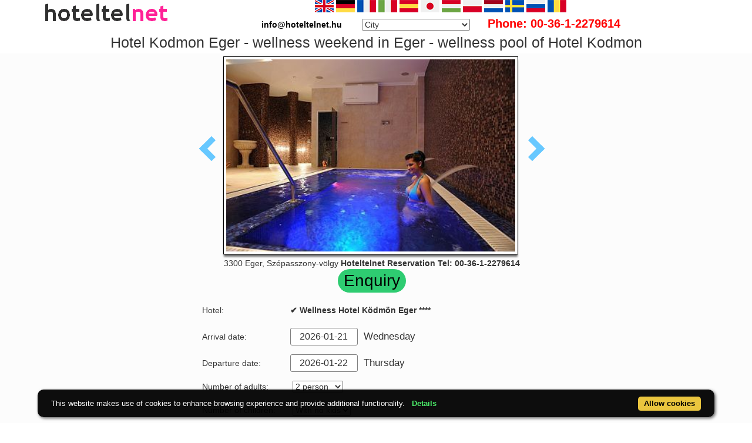

--- FILE ---
content_type: text/html; charset=UTF-8
request_url: https://www.hoteltelnet.hu/en/wellness-hotel-kodmon-eger/hotel-kodmon-eger-wellness-wochenende.jpg.html
body_size: 7844
content:
<!DOCTYPE html><html lang="en"><head><meta charset="utf-8"><meta http-equiv="X-UA-Compatible" content="IE=edge">
<title>Hotel Kodmon Eger - wellness weekend in Eger - wellness pool of Hotel Kodmon</title>
<meta name="keyword" content="Hotel Kodmon Eger - wellness weekend in Eger - wellness pool of Hotel Kodmon">
<meta name="description" content="Hotel Kodmon Eger - wellness weekend in Eger - wellness pool of Hotel Kodmon">
<meta name="viewport" content="width=device-width, initial-scale=1">
<meta name="subject" content="travel, reise, hotels, apartments, accomodations, budapest, hungary, wellness hotel, thermal hotel, balaton">
 <meta name="robots" content="index, follow, all">
<meta name="distribution" content="global"> 
<meta name="audience" content="all">
<meta property="og:title" content="Hotel Kodmon Eger - wellness weekend in Eger - wellness pool of Hotel Kodmon" />
<meta property="og:description" content="Hotel Kodmon Eger - wellness weekend in Eger - wellness pool of Hotel Kodmon" />
<meta property="og:url" content="https://www.hoteltelnet.hu/en/wellness-hotel-kodmon-eger/hotel-kodmon-eger-wellness-wochenende.jpg.html" />
<meta property="og:image" content="https://www.hoteltelnet.hu/img/hotel/234/hotel-kodmon-eger-wellness-hotel.jpg" />
<meta property="og:type" content="website" />
<link rel="shortcut icon" href="/favicon.ico" type="image/x-icon">
<link rel="stylesheet" href="https://cdnjs.cloudflare.com/ajax/libs/twitter-bootstrap/3.4.1/css/bootstrap.min.css" integrity="sha512-Dop/vW3iOtayerlYAqCgkVr2aTr2ErwwTYOvRFUpzl2VhCMJyjQF0Q9TjUXIo6JhuM/3i0vVEt2e/7QQmnHQqw==" crossorigin="anonymous" />
<link rel="stylesheet" href="https://cdnjs.cloudflare.com/ajax/libs/bootstrap-select/1.13.18/css/bootstrap-select.min.css" integrity="sha512-ARJR74swou2y0Q2V9k0GbzQ/5vJ2RBSoCWokg4zkfM29Fb3vZEQyv0iWBMW/yvKgyHSR/7D64pFMmU8nYmbRkg==" crossorigin="anonymous" />
<link rel="stylesheet" href="/tpl/assets/css/style.css">
<link rel="stylesheet" href="/tpl/assets/css/responsive.css">
<link rel="stylesheet" href="https://cdnjs.cloudflare.com/ajax/libs/iCheck/1.0.3/skins/all.min.css" integrity="sha512-wcKDxok85zB8F9HzgUwzzzPKJhHG7qMfC7bSKrZcFTC2wZXVhmgKNXYuid02cHVnFSC8KOJCXQ8M83UVA7v5Bw==" crossorigin="anonymous" />
<link rel="alternate" hreflang="en" href="https://www.hoteltelnet.hu/en/wellness-hotel-kodmon-eger/hotel-kodmon-eger-wellness-wochenende.jpg.html" /><link rel="alternate" hreflang="hu" href="https://www.hoteltelnet.hu/hu/wellness-hotel-kodmon-eger/hotel-kodmon-eger-wellness-wochenende.jpg.html" /><link rel="alternate" hreflang="de" href="https://www.hoteltelnet.hu/de/wellness-hotel-kodmon-eger/hotel-kodmon-eger-wellness-wochenende.jpg.html" /><link rel="alternate" hreflang="es" href="https://www.hoteltelnet.hu/es/wellness-hotel-kodmon-eger/hotel-kodmon-eger-wellness-wochenende.jpg.html" /><link rel="alternate" hreflang="nl" href="https://www.hoteltelnet.hu/nl/wellness-hotel-kodmon-eger/hotel-kodmon-eger-wellness-wochenende.jpg.html" /><link rel="alternate" hreflang="ja" href="https://www.hoteltelnet.hu/jp/wellness-hotel-kodmon-eger/hotel-kodmon-eger-wellness-wochenende.jpg.html" /><link rel="alternate" hreflang="sv" href="https://www.hoteltelnet.hu/se/wellness-hotel-kodmon-eger/hotel-kodmon-eger-wellness-wochenende.jpg.html" /><link rel="alternate" hreflang="ro" href="https://www.hoteltelnet.hu/ro/wellness-hotel-kodmon-eger/hotel-kodmon-eger-wellness-wochenende.jpg.html" /><link rel="alternate" hreflang="fr" href="https://www.hoteltelnet.hu/fr/wellness-hotel-kodmon-eger/hotel-kodmon-eger-wellness-wochenende.jpg.html" /><link rel="alternate" hreflang="it" href="https://www.hoteltelnet.hu/it/wellness-hotel-kodmon-eger/hotel-kodmon-eger-wellness-wochenende.jpg.html" /><link rel="alternate" hreflang="pl" href="https://www.hoteltelnet.hu/pl/wellness-hotel-kodmon-eger/hotel-kodmon-eger-wellness-wochenende.jpg.html" /><link rel="alternate" hreflang="ru" href="https://www.hoteltelnet.hu/ru/wellness-hotel-kodmon-eger/hotel-kodmon-eger-wellness-wochenende.jpg.html" />
<link rel="alternate" type="application/rss+xml" title="RSS Feed - Articles" href="/en/feed.xml" />
<link rel="alternate" type="application/rss+xml" title="RSS Feed - Akciós szállás csomagok" href="/packagerss.xml" />
</head><body>
<div class="container">
<a href="https://www.hoteltelnet.hu/hu/"><img style="float:left; width:220px; height:40px;" src="/tpl/assets/img/logo.png"  alt="Hoteltelnet" title="Hoteltelnet"></a>
<div class="center">               
<a href="/en/wellness-hotel-kodmon-eger/hotel-kodmon-eger-wellness-wochenende.jpg.html" class="flag_en" data-toggle="tooltip" data-placement="bottom" title="English"></a>
<a href="/de/wellness-hotel-kodmon-eger/hotel-kodmon-eger-wellness-wochenende.jpg.html" class="flag_de" data-toggle="tooltip" data-placement="bottom" title="Deutsch"></a>
<a href="/fr/wellness-hotel-kodmon-eger/hotel-kodmon-eger-wellness-wochenende.jpg.html" class="flag_fr" data-toggle="tooltip" data-placement="bottom" title="Française"></a>
<a href="/it/wellness-hotel-kodmon-eger/hotel-kodmon-eger-wellness-wochenende.jpg.html" class="flag_it" data-toggle="tooltip" data-placement="bottom" title="Italiano"></a>
<a href="/es/wellness-hotel-kodmon-eger/hotel-kodmon-eger-wellness-wochenende.jpg.html" class="flag_es" data-toggle="tooltip" data-placement="bottom" title="Español"></a>
<a href="/jp/wellness-hotel-kodmon-eger/hotel-kodmon-eger-wellness-wochenende.jpg.html" class="flag_jp" data-toggle="tooltip" data-placement="bottom" title="日本語"></a>
<a href="/hu/wellness-hotel-kodmon-eger/hotel-kodmon-eger-wellness-wochenende.jpg.html" class="flag_hu" data-toggle="tooltip" data-placement="bottom" title="Magyar"></a>
<a href="/pl/wellness-hotel-kodmon-eger/hotel-kodmon-eger-wellness-wochenende.jpg.html" class="flag_pl" data-toggle="tooltip" data-placement="bottom" title="Polski"></a>
<a href="/nl/wellness-hotel-kodmon-eger/hotel-kodmon-eger-wellness-wochenende.jpg.html" class="flag_nl" data-toggle="tooltip" data-placement="bottom" title="Nederlands"></a>
<a href="/se/wellness-hotel-kodmon-eger/hotel-kodmon-eger-wellness-wochenende.jpg.html" class="flag_se" data-toggle="tooltip" data-placement="bottom" title="Svenska"></a>
<a href="/ru/wellness-hotel-kodmon-eger/hotel-kodmon-eger-wellness-wochenende.jpg.html" class="flag_ru" data-toggle="tooltip" data-placement="bottom" title="Pусский"></a>
<a href="/ro/wellness-hotel-kodmon-eger/hotel-kodmon-eger-wellness-wochenende.jpg.html" class="flag_ro" data-toggle="tooltip" data-placement="bottom" title="Românesc"></a>
<br>
<span style="color:black; padding-right:30px; font-weight:bold">info@hoteltelnet.hu</span> <select onchange='javascript:document.location = this.value;'><option>City</option><option value='https://www.hoteltelnet.hu/en/city/badacsony/'>Badacsony</option><option value='https://www.hoteltelnet.hu/en/city/baja/'>Baja</option><option value='https://www.hoteltelnet.hu/en/city/balatonalmadi/'>Balatonalmádi</option><option value='https://www.hoteltelnet.hu/en/city/balatonboglar/'>Balatonboglár</option><option value='https://www.hoteltelnet.hu/en/city/balatonfured/'>Balatonfüred</option><option value='https://www.hoteltelnet.hu/en/city/balatongyorok/'>Balatongyörök</option><option value='https://www.hoteltelnet.hu/en/city/balatonkenese/'>Balatonkenese</option><option value='https://www.hoteltelnet.hu/en/city/balatonlelle/'>Balatonlelle</option><option value='https://www.hoteltelnet.hu/en/city/balatonszarszo/'>Balatonszárszó</option><option value='https://www.hoteltelnet.hu/en/city/balatonszemes/'>Balatonszemes</option><option value='https://www.hoteltelnet.hu/en/city/balatonvilagos/'>Balatonvilágos</option><option value='https://www.hoteltelnet.hu/en/city/bank/'>Bánk</option><option value='https://www.hoteltelnet.hu/en/city/bekescsaba/'>Békéscsaba</option><option value='https://www.hoteltelnet.hu/en/city/biatorbagy/'>Biatorbágy</option><option value='https://www.hoteltelnet.hu/en/city/bikacs-kistape/'>Bikács-Kistápé</option><option value='https://www.hoteltelnet.hu/en/city/budakeszi/'>Budakeszi</option><option value='https://www.hoteltelnet.hu/en/city/budapest/'>Budapest</option><option value='https://www.hoteltelnet.hu/en/city/bugyi/'>Bugyi</option><option value='https://www.hoteltelnet.hu/en/city/buk/'>Bük</option><option value='https://www.hoteltelnet.hu/en/city/bukfurdo/'>Bükfürdő</option><option value='https://www.hoteltelnet.hu/en/city/cegled/'>Cegléd</option><option value='https://www.hoteltelnet.hu/en/city/celldomolk/'>Celldömölk</option><option value='https://www.hoteltelnet.hu/en/city/cserkeszolo/'>Cserkeszőlő</option><option value='https://www.hoteltelnet.hu/en/city/debrecen/'>Debrecen</option><option value='https://www.hoteltelnet.hu/en/city/demjen/'>Demjén</option><option value='https://www.hoteltelnet.hu/en/city/dunapataj/'>Dunapataj</option><option value='https://www.hoteltelnet.hu/en/city/eger/'>Eger</option><option value='https://www.hoteltelnet.hu/en/city/egerszalok/'>Egerszalók</option><option value='https://www.hoteltelnet.hu/en/city/erd/'>Érd</option><option value='https://www.hoteltelnet.hu/en/city/esztergom/'>Esztergom</option><option value='https://www.hoteltelnet.hu/en/city/felsotarkany-bukk/'>Felsőtárkány-Bükk</option><option value='https://www.hoteltelnet.hu/en/city/galyateto/'>Galyatető</option><option value='https://www.hoteltelnet.hu/en/city/gardony/'>Gárdony</option><option value='https://www.hoteltelnet.hu/en/city/god/'>Göd</option><option value='https://www.hoteltelnet.hu/en/city/godollo/'>Gödöllő</option><option value='https://www.hoteltelnet.hu/en/city/gosztola/'>Gosztola</option><option value='https://www.hoteltelnet.hu/en/city/gyenesdias/'>Gyenesdiás</option><option value='https://www.hoteltelnet.hu/en/city/gyomro/'>Gyömrő</option><option value='https://www.hoteltelnet.hu/en/city/gyor/'>Győr</option><option value='https://www.hoteltelnet.hu/en/city/gyula/'>Gyula</option><option value='https://www.hoteltelnet.hu/en/city/hajduszoboszlo/'>Hajdúszoboszló</option><option value='https://www.hoteltelnet.hu/en/city/harkany/'>Harkány</option><option value='https://www.hoteltelnet.hu/en/city/hedervar/'>Hédervár</option><option value='https://www.hoteltelnet.hu/en/city/herceghalom/'>Herceghalom</option><option value='https://www.hoteltelnet.hu/en/city/heviz/'>Hévíz</option><option value='https://www.hoteltelnet.hu/en/city/holloko/'>Hollókő</option><option value='https://www.hoteltelnet.hu/en/city/inarcs/'>Inárcs</option><option value='https://www.hoteltelnet.hu/en/city/jaszapati/'>Jászapáti</option><option value='https://www.hoteltelnet.hu/en/city/kecskemet/'>Kecskemét</option><option value='https://www.hoteltelnet.hu/en/city/keszthely/'>Keszthely</option><option value='https://www.hoteltelnet.hu/en/city/kiskoros/'>Kiskőrös</option><option value='https://www.hoteltelnet.hu/en/city/kistelek/'>Kistelek</option><option value='https://www.hoteltelnet.hu/en/city/kormend/'>Körmend</option><option value='https://www.hoteltelnet.hu/en/city/koszeg/'>Kőszeg</option><option value='https://www.hoteltelnet.hu/en/city/lenti/'>Lenti</option><option value='https://www.hoteltelnet.hu/en/city/mako/'>Makó</option><option value='https://www.hoteltelnet.hu/en/city/matrahaza/'>Mátraháza</option><option value='https://www.hoteltelnet.hu/en/city/matraszentimre/'>Mátraszentimre</option><option value='https://www.hoteltelnet.hu/en/city/mezokovesd/'>Mezőkövesd</option><option value='https://www.hoteltelnet.hu/en/city/miskolc/'>Miskolc</option><option value='https://www.hoteltelnet.hu/en/city/miskolctapolca/'>Miskolctapolca</option><option value='https://www.hoteltelnet.hu/en/city/mogyorod/'>Mogyoród</option><option value='https://www.hoteltelnet.hu/en/city/mor/'>Mór</option><option value='https://www.hoteltelnet.hu/en/city/morahalom/'>Mórahalom</option><option value='https://www.hoteltelnet.hu/en/city/mosonmagyarovar/'>Mosonmagyaróvár</option><option value='https://www.hoteltelnet.hu/en/city/murau/'>Murau</option><option value='https://www.hoteltelnet.hu/en/city/nagykanizsa/'>Nagykanizsa</option><option value='https://www.hoteltelnet.hu/en/city/noszvaj/'>Noszvaj</option><option value='https://www.hoteltelnet.hu/en/city/nyiradony/'>Nyíradony</option><option value='https://www.hoteltelnet.hu/en/city/nyiregyhaza/'>Nyíregyháza</option><option value='https://www.hoteltelnet.hu/en/city/oroshaza-gyoparosfurdo/'>Orosháza-Gyopárosfürdő</option><option value='https://www.hoteltelnet.hu/en/city/papa/'>Pápa</option><option value='https://www.hoteltelnet.hu/en/city/paty/'>Páty</option><option value='https://www.hoteltelnet.hu/en/city/pecs/'>Pécs</option><option value='https://www.hoteltelnet.hu/en/city/poroszlo/'>Poroszló</option><option value='https://www.hoteltelnet.hu/en/city/rabafuzes/'>Rábafüzes</option><option value='https://www.hoteltelnet.hu/en/city/rackeve/'>Ráckeve</option><option value='https://www.hoteltelnet.hu/en/city/sarvar/'>Sárvár</option><option value='https://www.hoteltelnet.hu/en/city/sikonda/'>Sikonda</option><option value='https://www.hoteltelnet.hu/en/city/simontornya/'>Simontornya</option><option value='https://www.hoteltelnet.hu/en/city/siofok/'>Siófok</option><option value='https://www.hoteltelnet.hu/en/city/sobor/'>Sobor</option><option value='https://www.hoteltelnet.hu/en/city/sopron/'>Sopron</option><option value='https://www.hoteltelnet.hu/en/city/sumeg/'>Sümeg</option><option value='https://www.hoteltelnet.hu/en/city/szeged/'>Szeged</option><option value='https://www.hoteltelnet.hu/en/city/szekesfehervar/'>Székesfehérvár</option><option value='https://www.hoteltelnet.hu/en/city/szentgotthard/'>Szentgotthárd</option><option value='https://www.hoteltelnet.hu/en/city/szigetszentmiklos/'>Szigetszentmiklós</option><option value='https://www.hoteltelnet.hu/en/city/szilvasvarad/'>Szilvásvárad</option><option value='https://www.hoteltelnet.hu/en/city/tarcal/'>Tarcal</option><option value='https://www.hoteltelnet.hu/en/city/tatabanya/'>Tatabánya</option><option value='https://www.hoteltelnet.hu/en/city/tihany/'>Tihany</option><option value='https://www.hoteltelnet.hu/en/city/tiszafured/'>Tiszafüred</option><option value='https://www.hoteltelnet.hu/en/city/tiszakecske/'>Tiszakécske</option><option value='https://www.hoteltelnet.hu/en/city/tokaj/'>Tokaj</option><option value='https://www.hoteltelnet.hu/en/city/torokbalint/'>Törökbálint</option><option value='https://www.hoteltelnet.hu/en/city/ujhartyan/'>Újhartyán</option><option value='https://www.hoteltelnet.hu/en/city/vecses/'>Vecsés</option><option value='https://www.hoteltelnet.hu/en/city/veszprem/'>Veszprém</option><option value='https://www.hoteltelnet.hu/en/city/visegrad/'>Visegrád</option><option value='https://www.hoteltelnet.hu/en/city/vonyarcvashegy/'>Vonyarcvashegy</option><option value='https://www.hoteltelnet.hu/en/city/zalakaros/'>Zalakaros</option><option value='https://www.hoteltelnet.hu/en/city/zalaszentgrot/'>Zalaszentgrót</option><option value='https://www.hoteltelnet.hu/en/city/zsambek/'>Zsámbék</option></select><span style="color:red; font-size:20px; padding-left:30px; font-weight:bold;">Phone: 00-36-1-2279614</span>
</div></div>
<div class="container"><div class="center">
		<h1 style="font-size:25px; margin:5px;">Hotel Kodmon Eger - wellness weekend in Eger - wellness pool of Hotel Kodmon</h1></div></div>
		<div class="content-area blog-page" style="background-color: #FCFCFC; padding-bottom: 55px;">
		<div class="container"><div class="row"><div class="col-md-12 pl0 center">
	
		<div class="post-header single">
		<div class="image center"><a class="arrow left" id="elozo-kep" href="holiday-in-eger-hotel-kodmon-eger-room.jpg.html"></a><img class="img kep-keret" style="max-width:500px;height-max:300px; width:70%;" title="Hotel Kodmon Eger - wellness weekend in Eger - wellness pool of Hotel Kodmon" alt="Hotel Kodmon Eger - wellness weekend in Eger - wellness pool of Hotel Kodmon" src="/img/hotel/234/n/hotel-kodmon-eger-wellness-wochenende.jpg">
		<a class="arrow right" id="kovetkezo-kep" href="wellness-hotel-in-eger-hotel-kodmon-steam-room.jpg.html" ></a>
		</div><div class="center">
		<div class="col-sm-12"><div class="author-category">
		3300 Eger, Szépasszony-völgy  <b>Hoteltelnet Reservation Tel: 00-36-1-2279614</b>
		</div></div></div><div class="centered">
		<script src="/js/jquery-3.6.0.min.js"></script>
		
		<script>
		$(document).ready(function(){

		$("#gyerekek2").change(function(){
		$(this).find("option:selected").each(function(){
		var optionValue = $(this).attr("value");
		if(optionValue){
		$(".2box").not("." + optionValue).hide();
		for (var i = 0; i <= optionValue; i++) {
		$("." + i).show();
		}
		}else{
		$(".2box").hide();
		}
		});
		}).change();
		});
		</script>
		<div class="center"><a style="color:#000;" id="ajanlatkeres"><h3 class="cim-doboz2">Enquiry</h3></a></div>
		<br>
		<form method="post" action="/feldolgoz.php?ajanlat=ok&domain=www.hoteltelnet.hu" style="">
		
		<div style="max-width:500px; text-align:left;">
		<div style="width:150px; display:inline-block; text-align:left;">Hotel:</div><div style="max-width:300px; display:inline-block; text-align:left;"> <b>✔️ Wellness Hotel Ködmön Eger ****</b></div><br><br>
		<div style="width:150px; display:inline-block; text-align:left;">Arrival date: </div><input name="erkezes" id="erkezes2" type="text" onchange="erkezes2_nap()" required autocomplete="off" readonly style="max-width:115px; border:1px solid grey;"><p style="display:inline-block; margin-left:10px;" id="erk_nap"></p><br>
		<div style="width:150px; display:inline-block; text-align:left;">Departure date: </div><input name="tavozas"  id="tavozas2" type="text" onchange="tavozas2_nap()" required  autocomplete="off" readonly style="max-width:115px; border:1px solid grey;"><p style="display:inline-block; margin-left:10px;" id="tav_nap"></p><br>
		<div style="width:150px; display:inline-block; text-align:left;">Number of adults:</div>
		<select id="felnottek" name="felnottek">
		<option value="1" >1 person</option><option value="2" selected>2 person</option><option value="3" >3 person</option><option value="4" >4 person</option><option value="5" >5 person</option><option value="6" >6 person</option><option value="7" >7 person</option><option value="8" >8 person</option><option value="9" >9 person</option><option value="10" >10 person</option><option value="11" >11 person</option><option value="12" >12 person</option><option value="13" >13 person</option><option value="14" >14 person</option><option value="15" >15 person</option><option value="16" >16 person</option><option value="17" >17 person</option><option value="18" >18 person</option><option value="19" >19 person</option><option value="20" >20 person</option>
		</select>
		<br>
		<br>
		<div style="width:150px; display:inline-block; text-align:left">Number of children:</div>
		<select id="gyerekek2" name="gyerekek">
		<option value="">With no kids</option><option value="1">1 Child</option><option value="2">2 Child</option><option value="3">3 Child</option>
		</select> <br>
		 <div class="1 2box"><div style="width:150px; display:inline-block; text-align:left;">1. gyerek életkora  </div><select id="child-1-ajanlat" name="child-1">
			<option value="">Select!</option> <option value="1">1 Years</option><option value="2">2 Years</option><option value="3">3 Years</option><option value="4">4 Years</option><option value="5">5 Years</option><option value="6">6 Years</option><option value="7">7 Years</option><option value="8">8 Years</option><option value="9">9 Years</option><option value="10">10 Years</option><option value="11">11 Years</option><option value="12">12 Years</option><option value="13">13 Years</option><option value="14">14 Years</option><option value="15">15 Years</option><option value="16">16 Years</option><option value="17">17 Years</option></select></div> <div class="2 2box"><div style="width:150px; display:inline-block; text-align:left;">2. gyerek életkora  </div><select id="child-2-ajanlat" name="child-2">
			<option value="">Select!</option> <option value="1">1 Years</option><option value="2">2 Years</option><option value="3">3 Years</option><option value="4">4 Years</option><option value="5">5 Years</option><option value="6">6 Years</option><option value="7">7 Years</option><option value="8">8 Years</option><option value="9">9 Years</option><option value="10">10 Years</option><option value="11">11 Years</option><option value="12">12 Years</option><option value="13">13 Years</option><option value="14">14 Years</option><option value="15">15 Years</option><option value="16">16 Years</option><option value="17">17 Years</option></select></div> <div class="3 2box"><div style="width:150px; display:inline-block; text-align:left;">3. gyerek életkora  </div><select id="child-3-ajanlat" name="child-3">
			<option value="">Select!</option> <option value="1">1 Years</option><option value="2">2 Years</option><option value="3">3 Years</option><option value="4">4 Years</option><option value="5">5 Years</option><option value="6">6 Years</option><option value="7">7 Years</option><option value="8">8 Years</option><option value="9">9 Years</option><option value="10">10 Years</option><option value="11">11 Years</option><option value="12">12 Years</option><option value="13">13 Years</option><option value="14">14 Years</option><option value="15">15 Years</option><option value="16">16 Years</option><option value="17">17 Years</option></select></div><br><br>
		<div style="width:150px; display:inline-block; text-align:left;">Roomtype:</div><select id="sel">
		<option value="">-- Choose a room type! --</option>
		</select>
		<div style="width:150px; display:inline-block; text-align:left;"></div>  <p id="msg"></p>
		<p id="ar"></p>
		
		<div style="width:150px; display:inline-block; text-align:left;">Full Name: </div><input name="nev" type="text" size="40" value="" required style="max-width:300px; border:1px solid grey;"><br>
		<div style="width:150px; display:inline-block; text-align:left;">Telefon: </div><input name="telefon" type="text" size="40"  value="" required style="max-width:300px; border:1px solid grey;"><br>
		<div style="width:150px; display:inline-block; text-align:left;">E-mail: </div><input name="email" type="email" size="40"  value="" required style="max-width:300px; border:1px solid grey;"><br>
		<input name="hotelid" type="hidden" value="234">
		<input name="language" type="hidden" value="1">
		<input name="packid" type="hidden" value="0">
		
		<script>
		
		
		
		
		
		$(document).ready(function () {
			
			
		var url;
		
		var erkezes2 = document.getElementById("erkezes2").value;
		var tavozas2 = document.getElementById("tavozas2").value;
		
		var erkezes2 = "";
		var tavozas = "";
		var felnottek = document.getElementById("felnottek").value;
		var myfinaldata = {};
		
		function removeDuplicateOptions(s, comparitor) {
	if(s !== "SELECT") { return false; }
	var c, i, o=s.options, sorter={};
	if(!comparitor || typeof comparitor !== "function") {
		comparitor = function(o) { return o.value; };//by default we comare option values.
	}
	for(i=0; i<o.length; i++) {
		c = comparitor(o[i]);
		if(sorter[c]) {
			s.removeChild(o[i]);
			i--;
		}
		else { sorter[c] = true; }
	}
	return true;
}
		
		function urlcreator() {
		
		
		
		url = "/kereso/api.php?hotelid=234&erkezes="+ erkezes2 +"&tavozas="+ tavozas2 +"&szobak=1&felnott="+ felnottek +"";
		
		
		return url;
		}
		
		
		
		
		$( "#erkezes2, #tavozas2, #felnottek" ).change(function() {
		
		if ($(this).attr("id") == "erkezes") {
		$("#erkezes2").val($(this).val());
		erkezes2 = $(this).val();
		
		} else if($(this).attr("id") == "erkezes2"){
		// $("#erkezes").val($(this).val());
		erkezes2 = $(this).val();
		}
		else if($(this).attr("id") == "tavozas2"){
		// $("#tavozas").val($(this).val());
		tavozas2 = $(this).val();
		}
		else if($(this).attr("id") == "tavozas"){
		$("#tavozas2").val($(this).val());
		tavozas2 = $(this).val();
		}
		
		else if($(this).attr("id") == "felnottek"){
		// $("#felnott").val($(this).val());
		felnottek = $(this).val();
		}
		
		urlcreator();
		
		console.log(url);
		$("#msg").html("");
		$("#sel").html("<option>-- Choose a room type! --</option>");
		
		
		
		$.getJSON(url, function (data) {
		myfinaldata = data;
		$.each(data, function (index, value) {
		$.each(value.roomtype, function (index, value) {
		
		$("#sel").append("<option value=" + index + ">" + value.szobatipus_neve +  "</option>");
		});
		});
		});
		
		// SHOW SELECTED VALUE.
		$("#sel").change(function () {
		
		$("#msg").html("");
		
		
		roomid = $(this).val();
		hotel = myfinaldata[0];
		roomtype = myfinaldata[0].roomtype[roomid];
		
		$.each(roomtype.artipusok, function(k,v) {
		if(hotel.hotel_penznem == 1) { // EURO
		var finaltex = v.artipus_neve+" "+v.total_eur+" "+hotel.penznem_jeloles+"<br>";
		} else {
		// HUF
		var finaltex = v.artipus_neve+": "+v.total_huf+" "+hotel.penznem_jeloles+"<br>";
		}
		$("#msg").append(""+finaltex+"");
		
		});
		
		});
		
				//Use this version to compare by value and text (innerHTML).
var s = document.getElementById("#sel");
removeDuplicateOptions(s, function(o){
	return o.value + o.innerHTML;
});


		
		}).change();
		});

		</script>
		<script>
		
		function erkezes2_nap() {
		var weekday = ["Sunday", "Monday", "Tuesday", "Wednesday", "Thursday", "Friday", "Saturday"];
		var d = document.getElementById("erkezes2").value;
		var mydate = new Date(d);
		var n = mydate.getDay()
		document.getElementById("erk_nap").innerHTML = weekday[n];
		}
		function tavozas2_nap() {
		var weekday = ["Sunday", "Monday", "Tuesday", "Wednesday", "Thursday", "Friday", "Saturday"];
		var d = document.getElementById("tavozas2").value;
		var mydate = new Date(d);
		var n = mydate.getDay()
		document.getElementById("tav_nap").innerHTML = weekday[n];
		}
		</script>

		</div>
		
		<div style="display:inline-block; text-align:left;">Comment:</div> <br><textarea class="col-md-12" style="margin-bottom:10px;" name="megjegyzes" rows="5"></textarea><br>
		<br><br><input type="checkbox" required> I have read and accept the Privacy Policy.
		<br><br><input type="submit" class="gomb-doboz3" style="width:250px;" value="Please send me an offer">
		</form></div></div><div class="center">
		<div class="vissza-gomb-szurke">
		Back to <a href='/en/wellness-hotel-kodmon-eger/'> ✔️ Wellness Hotel Ködmön Eger ****</a> accommodation
		
		</div></div>
		</div></div></div></div>
<div class="footer-copy">
<div class="container" style="text-align: center;">
<a title="Balatonfüred discounted wellness hotels, apartments, accommodations" href="https://balatonfured.hoteltelnet.hu/en/">Balatonfüred</a> |
<a title="Debrecen discounted wellness hotels, apartments, accommodations" href="https://debrecen.hoteltelnet.hu/en/">Debrecen</a> |
<a title="Eger discounted wellness hotels, apartments, accommodations" href="https://eger.hoteltelnet.hu/en/">Eger</a> |
<a title="Győr discounted wellness hotels, apartments, accommodations" href="https://gyor.hoteltelnet.hu/en/">Győr</a> |
<a title="Hajdúszoboszló discounted wellness hotels, apartments, accommodations" href="https://hajduszoboszlo.hoteltelnet.hu/en/">Hajdúszoboszló</a> |
<a title="Hévíz discounted wellness hotels, apartments, accommodations" href="https://heviz.hoteltelnet.hu/en/">Hévíz</a> |
<a title="Kecskemét discounted wellness hotels, apartments, accommodations" href="https://kecskemet.hoteltelnet.hu/en/">Kecskemét</a> |
<a title="Pécs discounted wellness hotels, apartments, accommodations" href="https://pecs.hoteltelnet.hu/en/">Pécs</a> |
<a title="Sárvár discounted wellness hotels, apartments, accommodations" href="https://sarvar.hoteltelnet.hu/en/">Sárvár</a> |
<a title="Siófok discounted wellness hotels, apartments, accommodations" href="https://siofok.hoteltelnet.hu/en/">Siófok</a> |
<a title="Sopron discounted wellness hotels, apartments, accommodations" href="https://sopron.hoteltelnet.hu/en/">Sopron</a> |
<a title="Szeged discounted wellness hotels, apartments, accommodations" href="https://szeged.hoteltelnet.hu/en/">Szeged</a> |
<a title="Székesfehérvár discounted wellness hotels, apartments, accommodations" href="https://szekesfehervar.hoteltelnet.hu/en/">Székesfehérvár</a> |
<a title="Tihany discounted wellness hotels, apartments, accommodations" href="https://tihany.hoteltelnet.hu/en/">Tihany</a> |
<a title="Zalakaros discounted wellness hotels, apartments, accommodations" href="https://zalakaros.hoteltelnet.hu/en/">Zalakaros</a> |
<a title="Balaton discounted wellness hotels, apartments, accommodations" href="https://balaton.hoteltelnet.hu/en/">Balaton</a> |
<a title="Budapest discounted wellness hotels, apartments, accommodations" href="https://budapest.hoteltelnet.hu/en/">Budapest</a> |
<a title="Formula-1 discounted wellness hotels, apartments, accommodations" href="https://formula1.hoteltelnet.hu/en/">Formula-1</a> |
<a title="Budapest Hotels discounted wellness hotels, apartments, accommodations" href="https://budapest-hotels.hoteltelnet.hu/en/">Budapest Hotels</a> |
<a title="Visegrád discounted wellness hotels, apartments, accommodations" href="https://visegrad.hoteltelnet.hu/en/">Visegrád</a> |
<a title="Mosonmagyaróvár discounted wellness hotels, apartments, accommodations" href="https://mosonmagyarovar.hoteltelnet.hu/en/">Mosonmagyaróvár</a> |
<a title="Cserkeszőlő discounted wellness hotels, apartments, accommodations" href="https://cserkeszolo.hoteltelnet.hu/en/">Cserkeszőlő</a> |
<a title="Egerszalók discounted wellness hotels, apartments, accommodations" href="https://egerszalok.hoteltelnet.hu/en/">Egerszalók</a> |
<a title="Keszthely discounted wellness hotels, apartments, accommodations" href="https://keszthely.hoteltelnet.hu/en/">Keszthely</a> |
<a title="Mezőkövesd discounted wellness hotels, apartments, accommodations" href="https://mezokovesd.hoteltelnet.hu/en/">Mezőkövesd</a> |
<a title="Miskolctapolca discounted wellness hotels, apartments, accommodations" href="https://miskolctapolca.hoteltelnet.hu/en/">Miskolctapolca</a> |
<a title="Veszprém discounted wellness hotels, apartments, accommodations" href="https://veszprem.hoteltelnet.hu/en/">Veszprém</a> |
<a title="Szilvásvarad discounted wellness hotels, apartments, accommodations" href="https://szilvasvarad.hoteltelnet.hu/en/">Szilvásvarad</a> |
<a title="Tarcal discounted wellness hotels, apartments, accommodations" href="https://tarcal.hoteltelnet.hu/en/">Tarcal</a> |
<a title="Gyula discounted wellness hotels, apartments, accommodations" href="https://gyula.hoteltelnet.hu/en/">Gyula</a> |
<a title="Tokaj discounted wellness hotels, apartments, accommodations" href="https://tokaj.hoteltelnet.hu/en/">Tokaj</a> 
<br>
<br>&copy; 2002 - 2026
 <a href="https://www.hoteltelnet.hu">www.hoteltelnet.hu</a> Magyarország Tel: +36 (1) 227-9614 E-mail: <a href="mailto:info@hoteltelnet.hu">info@hoteltelnet.hu</a><br>Hoteltel Kft. | <a href="https://www.hoteltelnet.hu/en/partners/">Travel Hotels partners</a> | <a href="https://www.hoteltelnet.hu/en/aff/">General conditions of use</a> | <a href="https://www.hoteltelnet.hu/en/privacy/">Privacy policy</a> 
<a href="https://www.hoteltelnet.hu/en/feed.xml" title="RSS"><img style="width:16px; height:16px;" alt="rss feed" src="/tpl/assets/img/feed.png"></a>
<a href="https://www.hoteltelnet.hu/packagerss.xml" title="Csomag RSS"><img style="width:16px; height:16px;" alt="rss feed" src="/tpl/assets/img/feed.png"></a><br>
<a href="https://www.hoteltelnet.hu/en/" title="✔️ Wellness hotels, and accommodations last minute prices in Hungary">✔️ Wellness hotels, and accommodations last minute prices in Hungary</a>
</div>
</div>

<script src="https://cdnjs.cloudflare.com/ajax/libs/jquery/3.6.0/jquery.min.js" integrity="sha512-894YE6QWD5I59HgZOGReFYm4dnWc1Qt5NtvYSaNcOP+u1T9qYdvdihz0PPSiiqn/+/3e7Jo4EaG7TubfWGUrMQ==" crossorigin="anonymous"></script>
<script src="https://cdnjs.cloudflare.com/ajax/libs/iCheck/1.0.3/icheck.min.js" integrity="sha512-RGDpUuNPNGV62jwbX1n/jNVUuK/z/GRbasvukyOim4R8gUEXSAjB4o0gBplhpO8Mv9rr7HNtGzV508Q1LBGsfA==" crossorigin="anonymous"></script>
<script src="https://cdnjs.cloudflare.com/ajax/libs/twitter-bootstrap/3.4.1/js/bootstrap.min.js" integrity="sha512-oBTprMeNEKCnqfuqKd6sbvFzmFQtlXS3e0C/RGFV0hD6QzhHV+ODfaQbAlmY6/q0ubbwlAM/nCJjkrgA3waLzg==" crossorigin="anonymous"></script>
<script src="https://cdnjs.cloudflare.com/ajax/libs/bootstrap-select/1.13.18/js/bootstrap-select.min.js" integrity="sha512-yDlE7vpGDP7o2eftkCiPZ+yuUyEcaBwoJoIhdXv71KZWugFqEphIS3PU60lEkFaz8RxaVsMpSvQxMBaKVwA5xg==" crossorigin="anonymous"></script>
<script src="https://cdnjs.cloudflare.com/ajax/libs/bootstrap-hover-dropdown/2.2.1/bootstrap-hover-dropdown.min.js"></script>
<script src="https://cdnjs.cloudflare.com/ajax/libs/moment.js/2.29.1/moment.min.js"></script>
<script src="https://cdnjs.cloudflare.com/ajax/libs/bootstrap-daterangepicker/3.0.5/daterangepicker.min.js" integrity="sha512-mh+AjlD3nxImTUGisMpHXW03gE6F4WdQyvuFRkjecwuWLwD2yCijw4tKA3NsEFpA1C3neiKhGXPSIGSfCYPMlQ==" crossorigin="anonymous"></script>
<script src="https://cdn.jsdelivr.net/npm/cookie-bar/cookiebar-latest.min.js?theme=flying&always=1&noGeoIp=1&scrolling=1"></script>
<script>

$("#gyerekek").change(function(){
$(this).find("option:selected").each(function(){
var optionValue = $(this).attr("value");
if(optionValue){
$(".box").not("." + optionValue).hide();
for (var i = 0; i <= optionValue; i++) {
$("." + i).show();
$("." + i).css("display", "inline-block");
}} else{
$(".box").hide();
}
});
}).change();

</script>


<script>
$('[data-toggle=tooltip]').tooltip();

$('input').iCheck({
        checkboxClass: 'icheckbox_square-yellow',
        radioClass: 'iradio_square-yellow',
        increaseArea: '20%' // optional
    });

</script>
<script>$('#erkezes').daterangepicker({
'autoApply': true,
'singleDatePicker': true,
'locale': {
'format': 'YYYY-MM-DD',
'separator': ' - ',
'applyLabel': 'Apply',
'cancelLabel': 'Cancel',
'fromLabel': 'From',
'toLabel': 'To',
'customRangeLabel': 'Custom',
'weekLabel': 'W',
'daysOfWeek': [
'Su',
'Mo',
'Tu',
'We',
'Th',
'Fr',
'Sa'
],
'monthNames': [
'January',
'February',
'March',
'April',
'May',
'June',
'July',
'August',
'September',
'October',
'November',
'December'
],
'firstDay': 1
},
'startDate': new Date(),
'minDate': new Date()
}, function(start) {
var start1 = moment(start).add(1, 'days');
$('#tavozas').data('daterangepicker').setStartDate(start1.format('YYYY-MM-DD'));
$('#tavozas').data('daterangepicker').setEndDate(start1.format('YYYY-MM-DD'));
$('#tavozas').daterangepicker({
'autoApply': true,
'singleDatePicker': true,
'locale': {
'format': 'YYYY-MM-DD',
'separator': ' - ',
'applyLabel': 'Apply',
'cancelLabel': 'Cancel',
'fromLabel': 'From',
'toLabel': 'To',
'customRangeLabel': 'Custom',
'weekLabel': 'W',
'daysOfWeek': [
'Su',
'Mo',
'Tu',
'We',
'Th',
'Fr',
'Sa'
],
'monthNames': [
'January',
'February',
'March',
'April',
'May',
'June',
'July',
'August',
'September',
'October',
'November',
'December'
],
'firstDay': 1
},
'startDate': moment(new Date()).add(1, "days"),
'minDate': start1.format('YYYY-MM-DD')
}, function(start, end, label) {
});
$('#erkezes').on('show.daterangepicker', function(ev, picker) {
document.getElementById('erkezes').style.backgroundColor = 'lightgrey';
});
$('#erkezes').on('hide.daterangepicker', function(ev, picker) {
document.getElementById('erkezes').style.backgroundColor = '';
});
$('#erkezes').on('apply.daterangepicker', function(ev, picker) {
document.getElementById('tavozas').focus();
});
$('#tavozas').on('show.daterangepicker', function(ev, picker) {
document.getElementById('tavozas').style.backgroundColor = 'lightgrey';
});
$('#tavozas').on('hide.daterangepicker', function(ev, picker) {
document.getElementById('tavozas').style.backgroundColor = '';
document.getElementById('tavozas').blur();
});
$('#tavozas').on('apply.daterangepicker', function(ev, picker) {
document.getElementById('tavozas').style.backgroundColor = '';
document.getElementById('tavozas').blur();
});
});
$('#tavozas').daterangepicker({
'autoApply': true,
'singleDatePicker': true,
'locale': {
'format': 'YYYY-MM-DD',
'separator': ' - ',
'applyLabel': 'Apply',
'cancelLabel': 'Cancel',
'fromLabel': 'From',
'toLabel': 'To',
'customRangeLabel': 'Custom',
'weekLabel': 'W',
'daysOfWeek': [
'Su',
'Mo',
'Tu',
'We',
'Th',
'Fr',
'Sa'
],
'monthNames': [
'January',
'February',
'March',
'April',
'May',
'June',
'July',
'August',
'September',
'October',
'November',
'December'
],
'firstDay': 1
},
'startDate': moment(new Date()).add(1, "days"),
'minDate': moment(new Date()).add(1, 'days')
}, function(start, end, label) {
});
$('#erkezes2').daterangepicker({
'autoApply': true,
'singleDatePicker': true,
'locale': {
'format': 'YYYY-MM-DD',
'separator': ' - ',
'applyLabel': 'Apply',
'cancelLabel': 'Cancel',
'fromLabel': 'From',
'toLabel': 'To',
'customRangeLabel': 'Custom',
'weekLabel': 'W',
'daysOfWeek': [
'Su',
'Mo',
'Tu',
'We',
'Th',
'Fr',
'Sa'
],
'monthNames': [
'January',
'February',
'March',
'April',
'May',
'June',
'July',
'August',
'September',
'October',
'November',
'December'
],
'firstDay': 1
},
'startDate': new Date(),
'minDate': new Date()
}, function(start) {
var start1 = moment(start).add(1, 'days');
$('#tavozas2').data('daterangepicker').setStartDate(start1.format('YYYY-MM-DD'));
$('#tavozas2').data('daterangepicker').setEndDate(start1.format('YYYY-MM-DD'));
$('#tavozas2').daterangepicker({
'autoApply': true,
'singleDatePicker': true,
'locale': {
'format': 'YYYY-MM-DD',
'separator': ' - ',
'applyLabel': 'Apply',
'cancelLabel': 'Cancel',
'fromLabel': 'From',
'toLabel': 'To',
'customRangeLabel': 'Custom',
'weekLabel': 'W',
'daysOfWeek': [
'Su',
'Mo',
'Tu',
'We',
'Th',
'Fr',
'Sa'
],
'monthNames': [
'January',
'February',
'March',
'April',
'May',
'June',
'July',
'August',
'September',
'October',
'November',
'December'
],
'firstDay': 1
},
'startDate': moment(new Date()).add(1, "days"),
'minDate': start1.format('YYYY-MM-DD')
}, function(start, end, label) {
document.getElementById('tavozas2').style.backgroundColor = '';
document.getElementById('tavozas2').style.backgroundColor = '';
});
$('#erkezes2').on('show.daterangepicker', function(ev, picker) {
document.getElementById('erkezes2').style.backgroundColor = 'lightgrey';
});
$('#erkezes2').on('hide.daterangepicker', function(ev, picker) {
document.getElementById('erkezes2').style.backgroundColor = '';
});
$('#tavozas2').on('show.daterangepicker', function(ev, picker) {
document.getElementById('tavozas2').style.backgroundColor = 'lightgrey';
document.getElementById('tavozas2').focus();
});
$('#tavozas2').on('hide.daterangepicker', function(ev, picker) {
document.getElementById('tavozas2').style.backgroundColor = '';
document.getElementById('tavozas2').blur();
});
$('#erkezes2').on('apply.daterangepicker', function(ev, picker) {
$('#tavozas2').data('daterangepicker').show();
});
});
$('#tavozas2').daterangepicker({
'autoApply': true,
'singleDatePicker': true,
'locale': {
'format': 'YYYY-MM-DD',
'separator': ' - ',
'applyLabel': 'Apply',
'cancelLabel': 'Cancel',
'fromLabel': 'From',
'toLabel': 'To',
'customRangeLabel': 'Custom',
'weekLabel': 'W',
'daysOfWeek': [
'Su',
'Mo',
'Tu',
'We',
'Th',
'Fr',
'Sa'
],
'monthNames': [
'January',
'February',
'March',
'April',
'May',
'June',
'July',
'August',
'September',
'October',
'November',
'December'
],
'firstDay': 1
},
'startDate': moment(new Date()).add(1, "days"),
'minDate': moment(new Date()).add(1, 'days')
}, function(start, end, label) {
document.getElementById('tavozas2').style.backgroundColor = '';
document.getElementById('tavozas2').style.backgroundColor = '';
});</script>


<script>
$('#erkezes').on('show.daterangepicker', function(ev, picker) {
document.getElementById('erkezes').style.backgroundColor = 'lightgrey';
});
$('#erkezes').on('hide.daterangepicker', function(ev, picker) {
document.getElementById('erkezes').style.backgroundColor = '';
});
$('#tavozas').on('show.daterangepicker', function(ev, picker) {
document.getElementById('tavozas').style.backgroundColor = 'lightgrey';
});
$('#tavozas').on('hide.daterangepicker', function(ev, picker) {
document.getElementById('tavozas').style.backgroundColor = '';
});
$('#erkezes').on('apply.daterangepicker', function(ev, picker) {
$('#tavozas').data('daterangepicker').show();
});
$('#tavozas').on('apply.daterangepicker', function(ev, picker) {
document.getElementById('tavozas').blur();
});
$('#erkezes2').on('show.daterangepicker', function(ev, picker) {
document.getElementById('erkezes2').style.backgroundColor = 'lightgrey';
});
$('#erkezes2').on('hide.daterangepicker', function(ev, picker) {
document.getElementById('erkezes2').style.backgroundColor = '';
});
$('#tavozas2').on('show.daterangepicker', function(ev, picker) {
document.getElementById('tavozas2').style.backgroundColor = 'lightgrey';
});
$('#tavozas2').on('hide.daterangepicker', function(ev, picker) {
document.getElementById('tavozas2').style.backgroundColor = '';
document.getElementById('tavozas2').blur();
});
$('#erkezes2').on('apply.daterangepicker', function(ev, picker) {
$('#tavozas2').data('daterangepicker').show();
});
</script></body></html><!-- 0.0643 -->